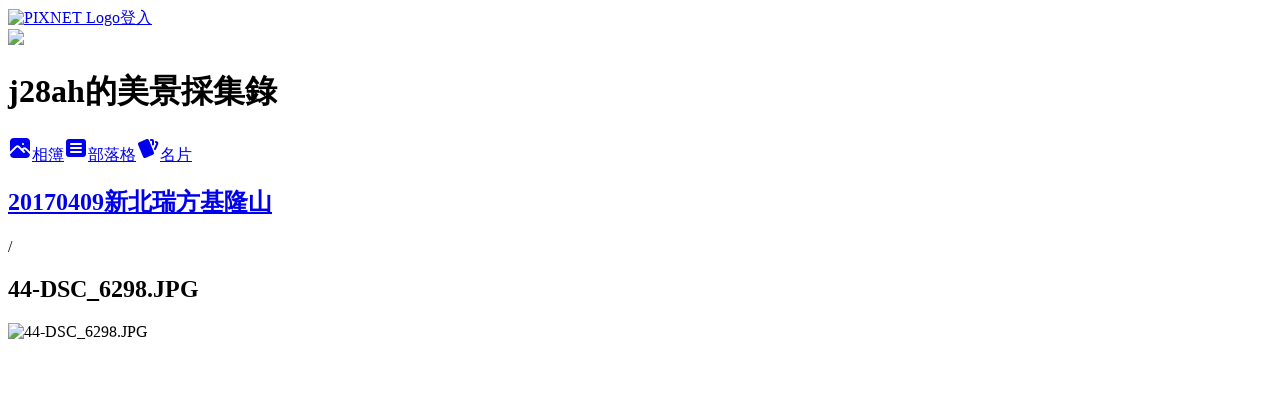

--- FILE ---
content_type: text/html; charset=utf-8
request_url: https://j28ah.pixnet.net/albums/415858027/photos/4683644320
body_size: 12277
content:
<!DOCTYPE html><html lang="zh-TW"><head><meta charSet="utf-8"/><meta name="viewport" content="width=device-width, initial-scale=1"/><link rel="preload" href="https://static.1px.tw/blog-next/public/logo_pixnet_ch.svg" as="image"/><link rel="preload" as="image" href="https://picsum.photos/seed/j28ah/1200/400"/><link rel="preload" href="https://pimg.1px.tw/j28ah/1494129411-2093629023.jpg" as="image"/><link rel="stylesheet" href="https://static.1px.tw/blog-next/public/main.css" data-precedence="base"/><link rel="preload" as="script" fetchPriority="low" href="https://static.1px.tw/blog-next/_next/static/chunks/94688e2baa9fea03.js"/><script src="https://static.1px.tw/blog-next/_next/static/chunks/41eaa5427c45ebcc.js" async=""></script><script src="https://static.1px.tw/blog-next/_next/static/chunks/e2c6231760bc85bd.js" async=""></script><script src="https://static.1px.tw/blog-next/_next/static/chunks/94bde6376cf279be.js" async=""></script><script src="https://static.1px.tw/blog-next/_next/static/chunks/426b9d9d938a9eb4.js" async=""></script><script src="https://static.1px.tw/blog-next/_next/static/chunks/turbopack-5021d21b4b170dda.js" async=""></script><script src="https://static.1px.tw/blog-next/_next/static/chunks/ff1a16fafef87110.js" async=""></script><script src="https://static.1px.tw/blog-next/_next/static/chunks/e308b2b9ce476a3e.js" async=""></script><script src="https://static.1px.tw/blog-next/_next/static/chunks/169ce1e25068f8ff.js" async=""></script><script src="https://static.1px.tw/blog-next/_next/static/chunks/d3c6eed28c1dd8e2.js" async=""></script><script src="https://static.1px.tw/blog-next/_next/static/chunks/d4d39cfc2a072218.js" async=""></script><script src="https://static.1px.tw/blog-next/_next/static/chunks/6a5d72c05b9cd4ba.js" async=""></script><script src="https://static.1px.tw/blog-next/_next/static/chunks/8af6103cf1375f47.js" async=""></script><script src="https://static.1px.tw/blog-next/_next/static/chunks/e90cbf588986111c.js" async=""></script><script src="https://static.1px.tw/blog-next/_next/static/chunks/0fb9419eaf336159.js" async=""></script><script src="https://static.1px.tw/blog-next/_next/static/chunks/ed01c75076819ebd.js" async=""></script><script src="https://static.1px.tw/blog-next/_next/static/chunks/a4df8fc19a9a82e6.js" async=""></script><title>44-DSC_6298.JPG - 痞客邦</title><meta name="description" content="44-DSC_6298.JPG"/><meta name="google-adsense-platform-account" content="pub-2647689032095179"/><meta name="fb:app_id" content="101730233200171"/><link rel="canonical" href="https://j28ah.pixnet.net/blog/albums/415858027/photos/4683644320"/><meta property="og:title" content="44-DSC_6298.JPG - 痞客邦"/><meta property="og:description" content="44-DSC_6298.JPG"/><meta property="og:url" content="https://j28ah.pixnet.net/blog/albums/415858027/photos/4683644320"/><meta property="og:image" content="https://pimg.1px.tw/j28ah/1494129411-2093629023.jpg"/><meta property="og:image:width" content="1200"/><meta property="og:image:height" content="630"/><meta property="og:image:alt" content="44-DSC_6298.JPG"/><meta property="og:type" content="article"/><meta name="twitter:card" content="summary_large_image"/><meta name="twitter:title" content="44-DSC_6298.JPG - 痞客邦"/><meta name="twitter:description" content="44-DSC_6298.JPG"/><meta name="twitter:image" content="https://pimg.1px.tw/j28ah/1494129411-2093629023.jpg"/><link rel="icon" href="/favicon.ico?favicon.a62c60e0.ico" sizes="32x32" type="image/x-icon"/><script src="https://static.1px.tw/blog-next/_next/static/chunks/a6dad97d9634a72d.js" noModule=""></script></head><body><!--$--><!--/$--><!--$?--><template id="B:0"></template><!--/$--><script>requestAnimationFrame(function(){$RT=performance.now()});</script><script src="https://static.1px.tw/blog-next/_next/static/chunks/94688e2baa9fea03.js" id="_R_" async=""></script><div hidden id="S:0"><script id="pixnet-vars">
          window.PIXNET = {
            post_id: 0,
            name: "j28ah",
            user_id: 0,
            blog_id: "4508639",
            display_ads: true
          }; 
        </script><div class="relative min-h-screen"><nav class="fixed z-20 w-full bg-orange-500 text-white shadow-sm"><div id="pixnet-navbar-ad-blog_top"></div><div class="container mx-auto flex h-14 max-w-5xl items-center justify-between px-5"><a href="https://www.pixnet.net"><img src="https://static.1px.tw/blog-next/public/logo_pixnet_ch.svg" alt="PIXNET Logo"/></a><a href="/auth/authorize" class="!text-white">登入</a></div></nav><div class="container mx-auto max-w-5xl pt-[45px]"><div class="sm:px-4"><div class="bg-muted relative flex flex-col items-center justify-center gap-4 overflow-clip py-10 sm:mt-8 sm:rounded-sm"><img src="https://picsum.photos/seed/j28ah/1200/400" class="absolute inset-0 h-full w-full object-cover"/><div class="absolute inset-0 bg-black/40 backdrop-blur-sm"></div><div class="relative z-10 flex flex-col items-center justify-center gap-4 px-4"><span data-slot="avatar" class="relative flex shrink-0 overflow-hidden rounded-full size-24 shadow"><span data-slot="avatar-fallback" class="bg-muted flex size-full items-center justify-center rounded-full"></span></span><div class="text-center"><h1 class="mb-1 text-2xl font-bold text-white text-shadow-2xs">j28ah的美景採集錄</h1></div><div class="flex items-center justify-center gap-3"><a href="/albums" data-slot="button" class="inline-flex items-center justify-center gap-2 whitespace-nowrap text-sm font-medium transition-all disabled:pointer-events-none disabled:opacity-50 [&amp;_svg]:pointer-events-none [&amp;_svg:not([class*=&#x27;size-&#x27;])]:size-4 shrink-0 [&amp;_svg]:shrink-0 outline-none focus-visible:border-ring focus-visible:ring-ring/50 focus-visible:ring-[3px] aria-invalid:ring-destructive/20 dark:aria-invalid:ring-destructive/40 aria-invalid:border-destructive bg-primary text-primary-foreground hover:bg-primary/90 h-9 px-4 py-2 has-[&gt;svg]:px-3 cursor-pointer rounded-full"><svg xmlns="http://www.w3.org/2000/svg" width="24" height="24" viewBox="0 0 24 24" fill="currentColor" stroke="none" class="tabler-icon tabler-icon-photo-filled "><path d="M8.813 11.612c.457 -.38 .918 -.38 1.386 .011l.108 .098l4.986 4.986l.094 .083a1 1 0 0 0 1.403 -1.403l-.083 -.094l-1.292 -1.293l.292 -.293l.106 -.095c.457 -.38 .918 -.38 1.386 .011l.108 .098l4.674 4.675a4 4 0 0 1 -3.775 3.599l-.206 .005h-12a4 4 0 0 1 -3.98 -3.603l6.687 -6.69l.106 -.095zm9.187 -9.612a4 4 0 0 1 3.995 3.8l.005 .2v9.585l-3.293 -3.292l-.15 -.137c-1.256 -1.095 -2.85 -1.097 -4.096 -.017l-.154 .14l-.307 .306l-2.293 -2.292l-.15 -.137c-1.256 -1.095 -2.85 -1.097 -4.096 -.017l-.154 .14l-5.307 5.306v-9.585a4 4 0 0 1 3.8 -3.995l.2 -.005h12zm-2.99 5l-.127 .007a1 1 0 0 0 0 1.986l.117 .007l.127 -.007a1 1 0 0 0 0 -1.986l-.117 -.007z"></path></svg>相簿</a><a href="/blog" data-slot="button" class="inline-flex items-center justify-center gap-2 whitespace-nowrap text-sm font-medium transition-all disabled:pointer-events-none disabled:opacity-50 [&amp;_svg]:pointer-events-none [&amp;_svg:not([class*=&#x27;size-&#x27;])]:size-4 shrink-0 [&amp;_svg]:shrink-0 outline-none focus-visible:border-ring focus-visible:ring-ring/50 focus-visible:ring-[3px] aria-invalid:ring-destructive/20 dark:aria-invalid:ring-destructive/40 aria-invalid:border-destructive border bg-background shadow-xs hover:bg-accent hover:text-accent-foreground dark:bg-input/30 dark:border-input dark:hover:bg-input/50 h-9 px-4 py-2 has-[&gt;svg]:px-3 cursor-pointer rounded-full"><svg xmlns="http://www.w3.org/2000/svg" width="24" height="24" viewBox="0 0 24 24" fill="currentColor" stroke="none" class="tabler-icon tabler-icon-article-filled "><path d="M19 3a3 3 0 0 1 2.995 2.824l.005 .176v12a3 3 0 0 1 -2.824 2.995l-.176 .005h-14a3 3 0 0 1 -2.995 -2.824l-.005 -.176v-12a3 3 0 0 1 2.824 -2.995l.176 -.005h14zm-2 12h-10l-.117 .007a1 1 0 0 0 0 1.986l.117 .007h10l.117 -.007a1 1 0 0 0 0 -1.986l-.117 -.007zm0 -4h-10l-.117 .007a1 1 0 0 0 0 1.986l.117 .007h10l.117 -.007a1 1 0 0 0 0 -1.986l-.117 -.007zm0 -4h-10l-.117 .007a1 1 0 0 0 0 1.986l.117 .007h10l.117 -.007a1 1 0 0 0 0 -1.986l-.117 -.007z"></path></svg>部落格</a><a href="https://www.pixnet.net/pcard/j28ah" data-slot="button" class="inline-flex items-center justify-center gap-2 whitespace-nowrap text-sm font-medium transition-all disabled:pointer-events-none disabled:opacity-50 [&amp;_svg]:pointer-events-none [&amp;_svg:not([class*=&#x27;size-&#x27;])]:size-4 shrink-0 [&amp;_svg]:shrink-0 outline-none focus-visible:border-ring focus-visible:ring-ring/50 focus-visible:ring-[3px] aria-invalid:ring-destructive/20 dark:aria-invalid:ring-destructive/40 aria-invalid:border-destructive border bg-background shadow-xs hover:bg-accent hover:text-accent-foreground dark:bg-input/30 dark:border-input dark:hover:bg-input/50 h-9 px-4 py-2 has-[&gt;svg]:px-3 cursor-pointer rounded-full"><svg xmlns="http://www.w3.org/2000/svg" width="24" height="24" viewBox="0 0 24 24" fill="currentColor" stroke="none" class="tabler-icon tabler-icon-cards-filled "><path d="M10.348 3.169l-7.15 3.113a2 2 0 0 0 -1.03 2.608l4.92 11.895a1.96 1.96 0 0 0 2.59 1.063l7.142 -3.11a2.002 2.002 0 0 0 1.036 -2.611l-4.92 -11.894a1.96 1.96 0 0 0 -2.588 -1.064z"></path><path d="M16 3a2 2 0 0 1 1.995 1.85l.005 .15v3.5a1 1 0 0 1 -1.993 .117l-.007 -.117v-3.5h-1a1 1 0 0 1 -.117 -1.993l.117 -.007h1z"></path><path d="M19.08 5.61a1 1 0 0 1 1.31 -.53c.257 .108 .505 .21 .769 .314a2 2 0 0 1 1.114 2.479l-.056 .146l-2.298 5.374a1 1 0 0 1 -1.878 -.676l.04 -.11l2.296 -5.371l-.366 -.148l-.402 -.167a1 1 0 0 1 -.53 -1.312z"></path></svg>名片</a></div></div></div></div><div class="p-4"><div class="mb-4 flex items-center gap-2"><a href="/albums/415858027" class="text-gray-400 hover:text-gray-500"><h2 class="text-lg font-bold">20170409新北瑞方基隆山</h2></a><span>/</span><h2 class="text-lg font-bold text-gray-500">44-DSC_6298.JPG</h2></div><div class="overflow-clip rounded-lg border"><img src="https://pimg.1px.tw/j28ah/1494129411-2093629023.jpg" alt="44-DSC_6298.JPG" class="h-auto w-full rounded-lg object-contain"/></div></div></div></div><section aria-label="Notifications alt+T" tabindex="-1" aria-live="polite" aria-relevant="additions text" aria-atomic="false"></section></div><script>$RB=[];$RV=function(a){$RT=performance.now();for(var b=0;b<a.length;b+=2){var c=a[b],e=a[b+1];null!==e.parentNode&&e.parentNode.removeChild(e);var f=c.parentNode;if(f){var g=c.previousSibling,h=0;do{if(c&&8===c.nodeType){var d=c.data;if("/$"===d||"/&"===d)if(0===h)break;else h--;else"$"!==d&&"$?"!==d&&"$~"!==d&&"$!"!==d&&"&"!==d||h++}d=c.nextSibling;f.removeChild(c);c=d}while(c);for(;e.firstChild;)f.insertBefore(e.firstChild,c);g.data="$";g._reactRetry&&requestAnimationFrame(g._reactRetry)}}a.length=0};
$RC=function(a,b){if(b=document.getElementById(b))(a=document.getElementById(a))?(a.previousSibling.data="$~",$RB.push(a,b),2===$RB.length&&("number"!==typeof $RT?requestAnimationFrame($RV.bind(null,$RB)):(a=performance.now(),setTimeout($RV.bind(null,$RB),2300>a&&2E3<a?2300-a:$RT+300-a)))):b.parentNode.removeChild(b)};$RC("B:0","S:0")</script><script>(self.__next_f=self.__next_f||[]).push([0])</script><script>self.__next_f.push([1,"1:\"$Sreact.fragment\"\n3:I[39756,[\"https://static.1px.tw/blog-next/_next/static/chunks/ff1a16fafef87110.js\",\"https://static.1px.tw/blog-next/_next/static/chunks/e308b2b9ce476a3e.js\"],\"default\"]\n4:I[53536,[\"https://static.1px.tw/blog-next/_next/static/chunks/ff1a16fafef87110.js\",\"https://static.1px.tw/blog-next/_next/static/chunks/e308b2b9ce476a3e.js\"],\"default\"]\n6:I[97367,[\"https://static.1px.tw/blog-next/_next/static/chunks/ff1a16fafef87110.js\",\"https://static.1px.tw/blog-next/_next/static/chunks/e308b2b9ce476a3e.js\"],\"OutletBoundary\"]\n8:I[97367,[\"https://static.1px.tw/blog-next/_next/static/chunks/ff1a16fafef87110.js\",\"https://static.1px.tw/blog-next/_next/static/chunks/e308b2b9ce476a3e.js\"],\"ViewportBoundary\"]\na:I[97367,[\"https://static.1px.tw/blog-next/_next/static/chunks/ff1a16fafef87110.js\",\"https://static.1px.tw/blog-next/_next/static/chunks/e308b2b9ce476a3e.js\"],\"MetadataBoundary\"]\nc:I[63491,[\"https://static.1px.tw/blog-next/_next/static/chunks/169ce1e25068f8ff.js\",\"https://static.1px.tw/blog-next/_next/static/chunks/d3c6eed28c1dd8e2.js\"],\"default\"]\n"])</script><script>self.__next_f.push([1,"0:{\"P\":null,\"b\":\"I9I0TPD-VcXo41Lu7FBt1\",\"c\":[\"\",\"albums\",\"415858027\",\"photos\",\"4683644320\"],\"q\":\"\",\"i\":false,\"f\":[[[\"\",{\"children\":[\"albums\",{\"children\":[[\"id\",\"415858027\",\"d\"],{\"children\":[\"photos\",{\"children\":[[\"photoId\",\"4683644320\",\"d\"],{\"children\":[\"__PAGE__\",{}]}]}]}]}]},\"$undefined\",\"$undefined\",true],[[\"$\",\"$1\",\"c\",{\"children\":[[[\"$\",\"script\",\"script-0\",{\"src\":\"https://static.1px.tw/blog-next/_next/static/chunks/d4d39cfc2a072218.js\",\"async\":true,\"nonce\":\"$undefined\"}],[\"$\",\"script\",\"script-1\",{\"src\":\"https://static.1px.tw/blog-next/_next/static/chunks/6a5d72c05b9cd4ba.js\",\"async\":true,\"nonce\":\"$undefined\"}],[\"$\",\"script\",\"script-2\",{\"src\":\"https://static.1px.tw/blog-next/_next/static/chunks/8af6103cf1375f47.js\",\"async\":true,\"nonce\":\"$undefined\"}]],\"$L2\"]}],{\"children\":[[\"$\",\"$1\",\"c\",{\"children\":[null,[\"$\",\"$L3\",null,{\"parallelRouterKey\":\"children\",\"error\":\"$undefined\",\"errorStyles\":\"$undefined\",\"errorScripts\":\"$undefined\",\"template\":[\"$\",\"$L4\",null,{}],\"templateStyles\":\"$undefined\",\"templateScripts\":\"$undefined\",\"notFound\":\"$undefined\",\"forbidden\":\"$undefined\",\"unauthorized\":\"$undefined\"}]]}],{\"children\":[[\"$\",\"$1\",\"c\",{\"children\":[null,[\"$\",\"$L3\",null,{\"parallelRouterKey\":\"children\",\"error\":\"$undefined\",\"errorStyles\":\"$undefined\",\"errorScripts\":\"$undefined\",\"template\":[\"$\",\"$L4\",null,{}],\"templateStyles\":\"$undefined\",\"templateScripts\":\"$undefined\",\"notFound\":\"$undefined\",\"forbidden\":\"$undefined\",\"unauthorized\":\"$undefined\"}]]}],{\"children\":[[\"$\",\"$1\",\"c\",{\"children\":[null,[\"$\",\"$L3\",null,{\"parallelRouterKey\":\"children\",\"error\":\"$undefined\",\"errorStyles\":\"$undefined\",\"errorScripts\":\"$undefined\",\"template\":[\"$\",\"$L4\",null,{}],\"templateStyles\":\"$undefined\",\"templateScripts\":\"$undefined\",\"notFound\":\"$undefined\",\"forbidden\":\"$undefined\",\"unauthorized\":\"$undefined\"}]]}],{\"children\":[[\"$\",\"$1\",\"c\",{\"children\":[null,[\"$\",\"$L3\",null,{\"parallelRouterKey\":\"children\",\"error\":\"$undefined\",\"errorStyles\":\"$undefined\",\"errorScripts\":\"$undefined\",\"template\":[\"$\",\"$L4\",null,{}],\"templateStyles\":\"$undefined\",\"templateScripts\":\"$undefined\",\"notFound\":\"$undefined\",\"forbidden\":\"$undefined\",\"unauthorized\":\"$undefined\"}]]}],{\"children\":[[\"$\",\"$1\",\"c\",{\"children\":[\"$L5\",[[\"$\",\"script\",\"script-0\",{\"src\":\"https://static.1px.tw/blog-next/_next/static/chunks/0fb9419eaf336159.js\",\"async\":true,\"nonce\":\"$undefined\"}],[\"$\",\"script\",\"script-1\",{\"src\":\"https://static.1px.tw/blog-next/_next/static/chunks/ed01c75076819ebd.js\",\"async\":true,\"nonce\":\"$undefined\"}],[\"$\",\"script\",\"script-2\",{\"src\":\"https://static.1px.tw/blog-next/_next/static/chunks/a4df8fc19a9a82e6.js\",\"async\":true,\"nonce\":\"$undefined\"}]],[\"$\",\"$L6\",null,{\"children\":\"$@7\"}]]}],{},null,false,false]},null,false,false]},null,false,false]},null,false,false]},null,false,false]},null,false,false],[\"$\",\"$1\",\"h\",{\"children\":[null,[\"$\",\"$L8\",null,{\"children\":\"$@9\"}],[\"$\",\"$La\",null,{\"children\":\"$@b\"}],null]}],false]],\"m\":\"$undefined\",\"G\":[\"$c\",[]],\"S\":false}\n"])</script><script>self.__next_f.push([1,"9:[[\"$\",\"meta\",\"0\",{\"charSet\":\"utf-8\"}],[\"$\",\"meta\",\"1\",{\"name\":\"viewport\",\"content\":\"width=device-width, initial-scale=1\"}]]\n"])</script><script>self.__next_f.push([1,"d:I[79520,[\"https://static.1px.tw/blog-next/_next/static/chunks/d4d39cfc2a072218.js\",\"https://static.1px.tw/blog-next/_next/static/chunks/6a5d72c05b9cd4ba.js\",\"https://static.1px.tw/blog-next/_next/static/chunks/8af6103cf1375f47.js\"],\"\"]\n10:I[2352,[\"https://static.1px.tw/blog-next/_next/static/chunks/d4d39cfc2a072218.js\",\"https://static.1px.tw/blog-next/_next/static/chunks/6a5d72c05b9cd4ba.js\",\"https://static.1px.tw/blog-next/_next/static/chunks/8af6103cf1375f47.js\"],\"AdultWarningModal\"]\n11:I[69182,[\"https://static.1px.tw/blog-next/_next/static/chunks/d4d39cfc2a072218.js\",\"https://static.1px.tw/blog-next/_next/static/chunks/6a5d72c05b9cd4ba.js\",\"https://static.1px.tw/blog-next/_next/static/chunks/8af6103cf1375f47.js\"],\"HydrationComplete\"]\n12:I[12985,[\"https://static.1px.tw/blog-next/_next/static/chunks/d4d39cfc2a072218.js\",\"https://static.1px.tw/blog-next/_next/static/chunks/6a5d72c05b9cd4ba.js\",\"https://static.1px.tw/blog-next/_next/static/chunks/8af6103cf1375f47.js\"],\"NuqsAdapter\"]\n13:I[82782,[\"https://static.1px.tw/blog-next/_next/static/chunks/d4d39cfc2a072218.js\",\"https://static.1px.tw/blog-next/_next/static/chunks/6a5d72c05b9cd4ba.js\",\"https://static.1px.tw/blog-next/_next/static/chunks/8af6103cf1375f47.js\"],\"RefineContext\"]\n14:I[29306,[\"https://static.1px.tw/blog-next/_next/static/chunks/d4d39cfc2a072218.js\",\"https://static.1px.tw/blog-next/_next/static/chunks/6a5d72c05b9cd4ba.js\",\"https://static.1px.tw/blog-next/_next/static/chunks/8af6103cf1375f47.js\",\"https://static.1px.tw/blog-next/_next/static/chunks/e90cbf588986111c.js\",\"https://static.1px.tw/blog-next/_next/static/chunks/d3c6eed28c1dd8e2.js\"],\"default\"]\n2:[\"$\",\"html\",null,{\"lang\":\"zh-TW\",\"children\":[[\"$\",\"$Ld\",null,{\"id\":\"google-tag-manager\",\"strategy\":\"afterInteractive\",\"children\":\"\\n(function(w,d,s,l,i){w[l]=w[l]||[];w[l].push({'gtm.start':\\nnew Date().getTime(),event:'gtm.js'});var f=d.getElementsByTagName(s)[0],\\nj=d.createElement(s),dl=l!='dataLayer'?'\u0026l='+l:'';j.async=true;j.src=\\n'https://www.googletagmanager.com/gtm.js?id='+i+dl;f.parentNode.insertBefore(j,f);\\n})(window,document,'script','dataLayer','GTM-TRLQMPKX');\\n  \"}],\"$Le\",\"$Lf\",[\"$\",\"body\",null,{\"children\":[[\"$\",\"$L10\",null,{\"display\":false}],[\"$\",\"$L11\",null,{}],[\"$\",\"$L12\",null,{\"children\":[\"$\",\"$L13\",null,{\"children\":[\"$\",\"$L3\",null,{\"parallelRouterKey\":\"children\",\"error\":\"$undefined\",\"errorStyles\":\"$undefined\",\"errorScripts\":\"$undefined\",\"template\":[\"$\",\"$L4\",null,{}],\"templateStyles\":\"$undefined\",\"templateScripts\":\"$undefined\",\"notFound\":[[\"$\",\"$L14\",null,{}],[]],\"forbidden\":\"$undefined\",\"unauthorized\":\"$undefined\"}]}]}]]}]]}]\n"])</script><script>self.__next_f.push([1,"e:null\nf:null\n"])</script><script>self.__next_f.push([1,"16:I[86294,[\"https://static.1px.tw/blog-next/_next/static/chunks/d4d39cfc2a072218.js\",\"https://static.1px.tw/blog-next/_next/static/chunks/6a5d72c05b9cd4ba.js\",\"https://static.1px.tw/blog-next/_next/static/chunks/8af6103cf1375f47.js\",\"https://static.1px.tw/blog-next/_next/static/chunks/0fb9419eaf336159.js\",\"https://static.1px.tw/blog-next/_next/static/chunks/ed01c75076819ebd.js\",\"https://static.1px.tw/blog-next/_next/static/chunks/a4df8fc19a9a82e6.js\"],\"HeaderSection\"]\n18:I[27201,[\"https://static.1px.tw/blog-next/_next/static/chunks/ff1a16fafef87110.js\",\"https://static.1px.tw/blog-next/_next/static/chunks/e308b2b9ce476a3e.js\"],\"IconMark\"]\n:HL[\"https://static.1px.tw/blog-next/public/main.css\",\"style\"]\n"])</script><script>self.__next_f.push([1,"5:[[\"$\",\"script\",null,{\"id\":\"pixnet-vars\",\"children\":\"\\n          window.PIXNET = {\\n            post_id: 0,\\n            name: \\\"j28ah\\\",\\n            user_id: 0,\\n            blog_id: \\\"4508639\\\",\\n            display_ads: true\\n          }; \\n        \"}],[\"$\",\"link\",null,{\"rel\":\"stylesheet\",\"href\":\"https://static.1px.tw/blog-next/public/main.css\",\"precedence\":\"base\"}],[\"$\",\"div\",null,{\"className\":\"relative min-h-screen\",\"children\":[\"$L15\",[\"$\",\"div\",null,{\"className\":\"container mx-auto max-w-5xl pt-[45px]\",\"children\":[[\"$\",\"$L16\",null,{\"blog\":{\"blog_id\":\"4508639\",\"urls\":{\"blog_url\":\"https://j28ah.pixnet.net/blog\",\"album_url\":\"https://j28ah.pixnet.net/albums\",\"card_url\":\"https://www.pixnet.net/pcard/j28ah\",\"sitemap_url\":\"https://j28ah.pixnet.net/sitemap.xml\"},\"name\":\"j28ah\",\"display_name\":\"j28ah的美景採集錄\",\"description\":\"歡迎光臨j28ah在痞客邦的小天地\",\"visibility\":\"public\",\"freeze\":\"active\",\"default_comment_permission\":\"deny\",\"service_album\":\"enable\",\"rss_mode\":\"auto\",\"taxonomy\":{\"id\":16,\"name\":\"休閒旅遊\"},\"logo\":{\"id\":null,\"url\":\"https://s3.1px.tw/blog/common/avatar/blog_cover_dark.jpg\"},\"logo_url\":\"https://s3.1px.tw/blog/common/avatar/blog_cover_dark.jpg\",\"owner\":{\"sub\":\"838256024040413473\",\"display_name\":\"j28ah\",\"avatar\":\"https://pic.pimg.tw/j28ah/logo/j28ah.png\",\"login_country\":null,\"login_city\":null,\"login_at\":0,\"created_at\":1378997619,\"updated_at\":1765078698},\"socials\":{\"social_email\":null,\"social_line\":null,\"social_facebook\":null,\"social_instagram\":null,\"social_youtube\":null,\"created_at\":null,\"updated_at\":null},\"stats\":{\"views_initialized\":2129166,\"views_total\":2132910,\"views_today\":1,\"post_count\":1186,\"updated_at\":1769879408},\"marketing\":{\"keywords\":null,\"gsc_site_verification\":null,\"sitemap_verified_at\":1769872505,\"ga_account\":null,\"created_at\":1765727793,\"updated_at\":1769872505},\"watermark\":null,\"custom_domain\":null,\"hero_image\":{\"id\":1769879421,\"url\":\"https://picsum.photos/seed/j28ah/1200/400\"},\"widgets\":{\"sidebar1\":[{\"id\":60671863,\"identifier\":\"pixMyPlace\",\"title\":\"個人資訊\",\"sort\":2,\"data\":null},{\"id\":60671864,\"identifier\":\"pixLatestArticle\",\"title\":\"最新文章\",\"sort\":3,\"data\":[{\"id\":\"842567360593584292\",\"title\":\"【西班牙大城小鎮藝術13天】11_特魯埃魯有著西班牙最優雅的穆德哈爾式建築(#9578155860)\",\"featured\":{\"id\":\"52495561\",\"usage_label\":\"featured\",\"variant_label\":\"original\",\"status_label\":\"available\",\"post_id\":\"9578155860\",\"url\":\"https://pimg.1px.tw/j28ah/1764386046-744382148-g.jpg\"},\"tags\":[{\"id\":58742,\"name\":\"特魯埃爾\"},{\"id\":58743,\"name\":\"Teruel\"},{\"id\":58744,\"name\":\"國營旅館\"},{\"id\":58745,\"name\":\"穆德哈爾\"}],\"published_at\":1764386128,\"post_url\":\"https://j28ah.pixnet.net/blog/posts/842567360593584292\",\"stats\":{\"post_id\":\"842567360593584292\",\"views\":21,\"views_today\":1,\"likes\":0,\"link_clicks\":0,\"comments\":0,\"replies\":0,\"created_at\":1767280820,\"updated_at\":1769874994}},{\"id\":\"9578110086\",\"title\":\"【西班牙大城小鎮藝術13天】10_西班牙最美小鎮之一阿爾瓦拉辛\",\"featured\":{\"id\":null,\"url\":\"https://pimg.1px.tw/j28ah/1761578985-428514638-g.jpg\"},\"tags\":[],\"published_at\":1761579020,\"post_url\":\"https://j28ah.pixnet.net/blog/posts/9578110086\",\"stats\":{\"post_id\":\"9578110086\",\"views\":21,\"views_today\":1,\"likes\":0,\"link_clicks\":0,\"comments\":0,\"replies\":0,\"created_at\":0,\"updated_at\":1769660438}},{\"id\":\"9578085984\",\"title\":\"【西班牙大城小鎮藝術13天】09_札拉哥沙Zaragoza雙主教堂古城\",\"featured\":{\"id\":null,\"url\":\"https://pimg.1px.tw/j28ah/1760072219-2893131516-g.jpg\"},\"tags\":[],\"published_at\":1760073121,\"post_url\":\"https://j28ah.pixnet.net/blog/posts/9578085984\",\"stats\":{\"post_id\":\"9578085984\",\"views\":23,\"views_today\":2,\"likes\":0,\"link_clicks\":0,\"comments\":0,\"replies\":0,\"created_at\":0,\"updated_at\":1769660431}},{\"id\":\"9577998600\",\"title\":\"【西班牙大城小鎮藝術13天】08_安道爾Andorra(歐洲最古公國)\",\"featured\":{\"id\":null,\"url\":\"https://pimg.1px.tw/j28ah/1754701848-4216418908-g.jpg\"},\"tags\":[],\"published_at\":1754666509,\"post_url\":\"https://j28ah.pixnet.net/blog/posts/9577998600\",\"stats\":{\"post_id\":\"9577998600\",\"views\":24,\"views_today\":2,\"likes\":0,\"link_clicks\":0,\"comments\":0,\"replies\":0,\"created_at\":0,\"updated_at\":1769660411}},{\"id\":\"9577990340\",\"title\":\"【西班牙大城小鎮藝術13天】07_最美中世紀小鎮貝薩魯Besalú\",\"featured\":{\"id\":null,\"url\":\"https://pimg.1px.tw/j28ah/1754208405-2918298745-g.jpg\"},\"tags\":[],\"published_at\":1754216084,\"post_url\":\"https://j28ah.pixnet.net/blog/posts/9577990340\",\"stats\":{\"post_id\":\"9577990340\",\"views\":43,\"views_today\":1,\"likes\":0,\"link_clicks\":0,\"comments\":0,\"replies\":0,\"created_at\":0,\"updated_at\":1769660410}},{\"id\":\"9577988630\",\"title\":\"【西班牙大城小鎮藝術13天】06_巴塞隆納最美醫院聖保羅醫院\",\"featured\":{\"id\":null,\"url\":\"https://pimg.1px.tw/j28ah/1754118140-3130306521-g.jpg\"},\"tags\":[],\"published_at\":1754120333,\"post_url\":\"https://j28ah.pixnet.net/blog/posts/9577988630\",\"stats\":{\"post_id\":\"9577988630\",\"views\":5,\"views_today\":1,\"likes\":0,\"link_clicks\":0,\"comments\":0,\"replies\":0,\"created_at\":0,\"updated_at\":1769356645}},{\"id\":\"9577980180\",\"title\":\"【西班牙大城小鎮藝術13天】05_巴塞隆納奧運園區+蘭布拉斯大道佛朗明哥舞\",\"featured\":{\"id\":null,\"url\":\"https://pimg.1px.tw/j28ah/1753624166-2848770478-g.jpg\"},\"tags\":[],\"published_at\":1753624723,\"post_url\":\"https://j28ah.pixnet.net/blog/posts/9577980180\",\"stats\":{\"post_id\":\"9577980180\",\"views\":3,\"views_today\":0,\"likes\":0,\"link_clicks\":0,\"comments\":1,\"replies\":0,\"created_at\":0,\"updated_at\":0}},{\"id\":\"9577977824\",\"title\":\"【西班牙大城小鎮藝術13天】04_巴塞隆納蒙特塞拉特山黑聖母像\",\"featured\":{\"id\":null,\"url\":\"https://pimg.1px.tw/j28ah/1753492856-4017803600-g.jpg\"},\"tags\":[],\"published_at\":1753492898,\"post_url\":\"https://j28ah.pixnet.net/blog/posts/9577977824\",\"stats\":{\"post_id\":\"9577977824\",\"views\":6,\"views_today\":0,\"likes\":0,\"link_clicks\":0,\"comments\":0,\"replies\":0,\"created_at\":0,\"updated_at\":0}},{\"id\":\"9577968486\",\"title\":\"【西班牙大城小鎮藝術13天】03_巴塞隆納畢卡索博物館\",\"featured\":{\"id\":null,\"url\":\"https://pimg.1px.tw/j28ah/1753001098-3404119724-g.jpg\"},\"tags\":[],\"published_at\":1753001133,\"post_url\":\"https://j28ah.pixnet.net/blog/posts/9577968486\",\"stats\":{\"post_id\":\"9577968486\",\"views\":8,\"views_today\":1,\"likes\":0,\"link_clicks\":0,\"comments\":0,\"replies\":0,\"created_at\":0,\"updated_at\":1769660406}},{\"id\":\"9577957100\",\"title\":\"【西班牙大城小鎮藝術13天】02_巴塞隆納聖家堂\",\"featured\":{\"id\":null,\"url\":\"https://pimg.1px.tw/j28ah/1752310320-2767147040-g.jpg\"},\"tags\":[],\"published_at\":1752310152,\"post_url\":\"https://j28ah.pixnet.net/blog/posts/9577957100\",\"stats\":{\"post_id\":\"9577957100\",\"views\":6,\"views_today\":1,\"likes\":0,\"link_clicks\":0,\"comments\":0,\"replies\":0,\"created_at\":0,\"updated_at\":1769660404}}]},{\"id\":60671865,\"identifier\":\"pixCategory\",\"title\":\"文章分類\",\"sort\":4,\"data\":[{\"type\":\"folder\",\"id\":null,\"name\":\"日本\",\"children\":[{\"type\":\"category\",\"id\":\"9005501787\",\"name\":\"201707近畿同學會\",\"post_count\":12,\"url\":\"\",\"sort\":0},{\"type\":\"category\",\"id\":\"9005511695\",\"name\":\"201711海の京都\",\"post_count\":13,\"url\":\"\",\"sort\":1},{\"type\":\"category\",\"id\":\"9005533049\",\"name\":\"201803櫻花季前的京都\",\"post_count\":18,\"url\":\"\",\"sort\":2},{\"type\":\"category\",\"id\":\"9005559458\",\"name\":\"201807四國自駕同學會\",\"post_count\":26,\"url\":\"\",\"sort\":3},{\"type\":\"category\",\"id\":\"9006904067\",\"name\":\"201901九州異國風情\",\"post_count\":16,\"url\":\"\",\"sort\":4},{\"type\":\"category\",\"id\":\"9006918752\",\"name\":\"201908登頂富士山\",\"post_count\":7,\"url\":\"\",\"sort\":5},{\"type\":\"category\",\"id\":\"9006927500\",\"name\":\"201912東京下町風情\",\"post_count\":17,\"url\":\"\",\"sort\":6},{\"type\":\"category\",\"id\":\"9007001216\",\"name\":\"202310廣島山口岡山十日旅\",\"post_count\":16,\"url\":\"\",\"sort\":7}],\"url\":\"\",\"sort\":2},{\"type\":\"folder\",\"id\":null,\"name\":\"歐洲\",\"children\":[{\"type\":\"category\",\"id\":\"9007008324\",\"name\":\"202504西班牙漫遊大城小鎮藝術13天\",\"post_count\":12,\"url\":\"\",\"sort\":0},{\"type\":\"category\",\"id\":\"9006999704\",\"name\":\"202405法國蕾夢湖·大城小鎮漫遊12天\",\"post_count\":21,\"url\":\"\",\"sort\":1},{\"type\":\"category\",\"id\":\"9006992500\",\"name\":\"202306德法瑞義樂遊13天\",\"post_count\":25,\"url\":\"\",\"sort\":2},{\"type\":\"category\",\"id\":\"9006997812\",\"name\":\"201905奧地利音樂山水12天\",\"post_count\":29,\"url\":\"\",\"sort\":3},{\"type\":\"category\",\"id\":\"9006997808\",\"name\":\"201811葡萄牙經典之旅10天\",\"post_count\":21,\"url\":\"\",\"sort\":4},{\"type\":\"category\",\"id\":\"9006997804\",\"name\":\"201705瑞士深度12天之旅\",\"post_count\":28,\"url\":\"\",\"sort\":5}],\"url\":\"\",\"sort\":3},{\"type\":\"folder\",\"id\":null,\"name\":\"新北市\",\"children\":[{\"type\":\"category\",\"id\":\"9005519966\",\"name\":\"林口\",\"post_count\":45,\"url\":\"\",\"sort\":0},{\"type\":\"category\",\"id\":\"9005523314\",\"name\":\"八里\",\"post_count\":3,\"url\":\"\",\"sort\":1},{\"type\":\"category\",\"id\":\"9005523317\",\"name\":\"五股\",\"post_count\":14,\"url\":\"\",\"sort\":2},{\"type\":\"category\",\"id\":\"9006950878\",\"name\":\"三重\",\"post_count\":1,\"url\":\"\",\"sort\":3},{\"type\":\"category\",\"id\":\"9005523320\",\"name\":\"蘆洲\",\"post_count\":3,\"url\":\"\",\"sort\":4},{\"type\":\"category\",\"id\":\"9005523323\",\"name\":\"泰山\",\"post_count\":3,\"url\":\"\",\"sort\":5},{\"type\":\"category\",\"id\":\"9005523326\",\"name\":\"新莊\",\"post_count\":6,\"url\":\"\",\"sort\":6},{\"type\":\"category\",\"id\":\"9005523329\",\"name\":\"樹林\",\"post_count\":4,\"url\":\"\",\"sort\":7},{\"type\":\"category\",\"id\":\"9005523332\",\"name\":\"鶯歌\",\"post_count\":4,\"url\":\"\",\"sort\":8},{\"type\":\"category\",\"id\":\"9005523335\",\"name\":\"三峽\",\"post_count\":7,\"url\":\"\",\"sort\":9},{\"type\":\"category\",\"id\":\"9005523338\",\"name\":\"土城\",\"post_count\":3,\"url\":\"\",\"sort\":10},{\"type\":\"category\",\"id\":\"9005523341\",\"name\":\"淡水\",\"post_count\":7,\"url\":\"\",\"sort\":11},{\"type\":\"category\",\"id\":\"9005523344\",\"name\":\"三芝\",\"post_count\":10,\"url\":\"\",\"sort\":12},{\"type\":\"category\",\"id\":\"9005523347\",\"name\":\"平溪\",\"post_count\":7,\"url\":\"\",\"sort\":13},{\"type\":\"category\",\"id\":\"9005523350\",\"name\":\"瑞芳\",\"post_count\":12,\"url\":\"\",\"sort\":14},{\"type\":\"category\",\"id\":\"9005523353\",\"name\":\"雙溪\",\"post_count\":2,\"url\":\"\",\"sort\":15},{\"type\":\"category\",\"id\":\"9005523356\",\"name\":\"板橋\",\"post_count\":5,\"url\":\"\",\"sort\":16},{\"type\":\"category\",\"id\":\"9005523359\",\"name\":\"中和\",\"post_count\":2,\"url\":\"\",\"sort\":17},{\"type\":\"category\",\"id\":\"9005523365\",\"name\":\"坪林\",\"post_count\":4,\"url\":\"\",\"sort\":19},{\"type\":\"category\",\"id\":\"9005523368\",\"name\":\"烏來\",\"post_count\":8,\"url\":\"\",\"sort\":20},{\"type\":\"category\",\"id\":\"9005523371\",\"name\":\"汐止\",\"post_count\":6,\"url\":\"\",\"sort\":21},{\"type\":\"category\",\"id\":\"9005523374\",\"name\":\"金山\",\"post_count\":4,\"url\":\"\",\"sort\":22},{\"type\":\"category\",\"id\":\"9005523377\",\"name\":\"石門\",\"post_count\":5,\"url\":\"\",\"sort\":23},{\"type\":\"category\",\"id\":\"9005523380\",\"name\":\"萬里\",\"post_count\":5,\"url\":\"\",\"sort\":24},{\"type\":\"category\",\"id\":\"9005523386\",\"name\":\"石碇\",\"post_count\":4,\"url\":\"\",\"sort\":25},{\"type\":\"category\",\"id\":\"9005523389\",\"name\":\"深坑\",\"post_count\":2,\"url\":\"\",\"sort\":26},{\"type\":\"category\",\"id\":\"9005523392\",\"name\":\"貢寮\",\"post_count\":2,\"url\":\"\",\"sort\":27},{\"type\":\"category\",\"id\":\"9005519969\",\"name\":\"新店\",\"post_count\":5,\"url\":\"\",\"sort\":28}],\"url\":\"\",\"sort\":4},{\"type\":\"folder\",\"id\":null,\"name\":\"桃園/新竹/苗栗\",\"children\":[{\"type\":\"category\",\"id\":\"9003419492\",\"name\":\"新竹\",\"post_count\":36,\"url\":\"\",\"sort\":0},{\"type\":\"category\",\"id\":\"9003419495\",\"name\":\"桃園\",\"post_count\":126,\"url\":\"\",\"sort\":1},{\"type\":\"category\",\"id\":\"9003419507\",\"name\":\"苗栗\",\"post_count\":45,\"url\":\"\",\"sort\":2}],\"url\":\"\",\"sort\":5},{\"type\":\"folder\",\"id\":null,\"name\":\"台中/彰化/南投\",\"children\":[{\"type\":\"category\",\"id\":\"9003419483\",\"name\":\"台中\",\"post_count\":46,\"url\":\"\",\"sort\":0},{\"type\":\"category\",\"id\":\"9003419498\",\"name\":\"南投\",\"post_count\":27,\"url\":\"\",\"sort\":1},{\"type\":\"category\",\"id\":\"9005523452\",\"name\":\"彰化\",\"post_count\":14,\"url\":\"\",\"sort\":2}],\"url\":\"\",\"sort\":6},{\"type\":\"folder\",\"id\":null,\"name\":\"雲林/嘉義/台南\",\"children\":[{\"type\":\"category\",\"id\":\"9003419480\",\"name\":\"台南\",\"post_count\":19,\"url\":\"\",\"sort\":0},{\"type\":\"category\",\"id\":\"9005480495\",\"name\":\"雲林\",\"post_count\":17,\"url\":\"\",\"sort\":1},{\"type\":\"category\",\"id\":\"9005520041\",\"name\":\"嘉義\",\"post_count\":18,\"url\":\"\",\"sort\":2}],\"url\":\"\",\"sort\":7},{\"type\":\"folder\",\"id\":null,\"name\":\"高雄/屏東\",\"children\":[{\"type\":\"category\",\"id\":\"9005520035\",\"name\":\"高雄\",\"post_count\":22,\"url\":\"\",\"sort\":0},{\"type\":\"category\",\"id\":\"9005520038\",\"name\":\"屏東\",\"post_count\":1,\"url\":\"\",\"sort\":1}],\"url\":\"\",\"sort\":8},{\"type\":\"folder\",\"id\":null,\"name\":\"花蓮/台東\",\"children\":[{\"type\":\"category\",\"id\":\"9005320672\",\"name\":\"花蓮\",\"post_count\":13,\"url\":\"\",\"sort\":0},{\"type\":\"category\",\"id\":\"9005511698\",\"name\":\"台東\",\"post_count\":2,\"url\":\"\",\"sort\":1}],\"url\":\"\",\"sort\":9},{\"type\":\"folder\",\"id\":null,\"name\":\"金門/馬祖/澎湖\",\"children\":[{\"type\":\"category\",\"id\":\"9003419543\",\"name\":\"金門縣\",\"post_count\":8,\"url\":\"\",\"sort\":0},{\"type\":\"category\",\"id\":\"9005404106\",\"name\":\"澎湖縣\",\"post_count\":10,\"url\":\"\",\"sort\":1}],\"url\":\"\",\"sort\":10},{\"type\":\"category\",\"id\":\"9003419519\",\"name\":\"基隆市\",\"post_count\":21,\"url\":\"https://abc.com\",\"sort\":2},{\"type\":\"category\",\"id\":\"9006907019\",\"name\":\"大甲鎮瀾宮媽祖繞境\",\"post_count\":6,\"url\":\"https://abc.com\",\"sort\":3},{\"type\":\"category\",\"id\":\"9003419501\",\"name\":\"宜蘭縣\",\"post_count\":69,\"url\":\"https://abc.com\",\"sort\":4},{\"type\":\"category\",\"id\":\"9003419486\",\"name\":\"台北市\",\"post_count\":132,\"url\":\"https://abc.com\",\"sort\":5},{\"type\":\"category\",\"id\":\"9003568007\",\"name\":\"手作木工集\",\"post_count\":83,\"url\":\"https://abc.com\",\"sort\":6},{\"type\":\"category\",\"id\":\"9006940882\",\"name\":\"手作陶藝品\",\"post_count\":2,\"url\":\"https://abc.com\",\"sort\":7},{\"type\":\"category\",\"id\":\"9003419513\",\"name\":\"紙黏土作品\",\"post_count\":15,\"url\":\"https://abc.com\",\"sort\":8},{\"type\":\"category\",\"id\":\"9003419516\",\"name\":\"手工皂作品\",\"post_count\":2,\"url\":\"https://abc.com\",\"sort\":9},{\"type\":\"category\",\"id\":\"9003419528\",\"name\":\"生活點滴\",\"post_count\":7,\"url\":\"https://abc.com\",\"sort\":10},{\"type\":\"category\",\"id\":\"9003419522\",\"name\":\"未分類資料夾\",\"post_count\":2,\"url\":\"https://abc.com\",\"sort\":11}]},{\"id\":60671866,\"identifier\":\"pixHotArticle\",\"title\":\"熱門文章\",\"sort\":5,\"data\":[{\"id\":\"9417580285\",\"title\":\"苗栗三灣老街\",\"featured\":{\"id\":null,\"url\":\"https://pimg.1px.tw/j28ah/1428286817-3344386601.jpg\"},\"tags\":[],\"published_at\":1428374938,\"post_url\":\"https://j28ah.pixnet.net/blog/posts/9417580285\",\"stats\":{\"post_id\":\"9417580285\",\"views\":6012,\"views_today\":2,\"likes\":0,\"link_clicks\":0,\"comments\":2,\"replies\":0,\"created_at\":0,\"updated_at\":1769875036}},{\"id\":\"9458674646\",\"title\":\"【新竹湖口】湖南生態戰車公園+湖口老街+漢卿步道\",\"featured\":{\"id\":null,\"url\":\"https://pimg.1px.tw/j28ah/1493384554-3830135327.jpg\"},\"tags\":[],\"published_at\":1493384621,\"post_url\":\"https://j28ah.pixnet.net/blog/posts/9458674646\",\"stats\":{\"post_id\":\"9458674646\",\"views\":8756,\"views_today\":1,\"likes\":29,\"link_clicks\":0,\"comments\":2,\"replies\":0,\"created_at\":0,\"updated_at\":1769875027}},{\"id\":\"9458720507\",\"title\":\"【新北蘆洲】24H123清粥小菜\",\"featured\":{\"id\":null,\"url\":\"https://pimg.1px.tw/j28ah/1493652145-3979734268.jpg\"},\"tags\":[],\"published_at\":1493652151,\"post_url\":\"https://j28ah.pixnet.net/blog/posts/9458720507\",\"stats\":{\"post_id\":\"9458720507\",\"views\":1909,\"views_today\":3,\"likes\":0,\"link_clicks\":0,\"comments\":0,\"replies\":0,\"created_at\":0,\"updated_at\":1769874979}},{\"id\":\"9463205234\",\"title\":\"【台北信義】南港山步道東段北興宮步道\",\"featured\":{\"id\":null,\"url\":\"https://pimg.1px.tw/j28ah/1527903553-3095790667.jpg\"},\"tags\":[],\"published_at\":1528002292,\"post_url\":\"https://j28ah.pixnet.net/blog/posts/9463205234\",\"stats\":{\"post_id\":\"9463205234\",\"views\":3584,\"views_today\":1,\"likes\":0,\"link_clicks\":0,\"comments\":0,\"replies\":0,\"created_at\":0,\"updated_at\":1769659656}},{\"id\":\"9468344159\",\"title\":\"【山梨】登頂富士山06新倉山淺間神社+御殿場outlet\",\"featured\":{\"id\":null,\"url\":\"https://pimg.1px.tw/j28ah/1567299756-355969487.jpg\"},\"tags\":[],\"published_at\":1567299613,\"post_url\":\"https://j28ah.pixnet.net/blog/posts/9468344159\",\"stats\":{\"post_id\":\"9468344159\",\"views\":1290,\"views_today\":1,\"likes\":2,\"link_clicks\":0,\"comments\":2,\"replies\":0,\"created_at\":0,\"updated_at\":1769659815}},{\"id\":\"9468680792\",\"title\":\"【奧地利音樂山水12天】09童話世界般的百水山莊\",\"featured\":{\"id\":null,\"url\":\"https://pimg.1px.tw/j28ah/1571835040-2112843291.jpg\"},\"tags\":[],\"published_at\":1571835076,\"post_url\":\"https://j28ah.pixnet.net/blog/posts/9468680792\",\"stats\":{\"post_id\":\"9468680792\",\"views\":851,\"views_today\":1,\"likes\":0,\"link_clicks\":0,\"comments\":0,\"replies\":0,\"created_at\":0,\"updated_at\":1769702229}},{\"id\":\"9469165037\",\"title\":\"【台北士林】原住民文化主題公園落羽松+華岡白房子晚餐\",\"featured\":{\"id\":null,\"url\":\"https://pimg.1px.tw/j28ah/1578554463-1913899106.jpg\"},\"tags\":[],\"published_at\":1578554493,\"post_url\":\"https://j28ah.pixnet.net/blog/posts/9469165037\",\"stats\":{\"post_id\":\"9469165037\",\"views\":409,\"views_today\":1,\"likes\":0,\"link_clicks\":0,\"comments\":4,\"replies\":0,\"created_at\":0,\"updated_at\":1769874989}},{\"id\":\"9476858348\",\"title\":\"【桃園桃園】虎頭山稜線步道\",\"featured\":{\"id\":null,\"url\":\"https://pimg.1px.tw/j28ah/1589561495-3401102855.jpg\"},\"tags\":[],\"published_at\":1589595632,\"post_url\":\"https://j28ah.pixnet.net/blog/posts/9476858348\",\"stats\":{\"post_id\":\"9476858348\",\"views\":6907,\"views_today\":2,\"likes\":15,\"link_clicks\":0,\"comments\":4,\"replies\":0,\"created_at\":0,\"updated_at\":1769874960}},{\"id\":\"9502997858\",\"title\":\"【宜蘭壯圍】東港榕樹公園+海景鞦韆+壯圍沙丘旅遊服務園區\",\"featured\":{\"id\":null,\"url\":\"https://pimg.1px.tw/j28ah/1597128797-390031066-g.jpg\"},\"tags\":[],\"published_at\":1597423626,\"post_url\":\"https://j28ah.pixnet.net/blog/posts/9502997858\",\"stats\":{\"post_id\":\"9502997858\",\"views\":3857,\"views_today\":3,\"likes\":12,\"link_clicks\":0,\"comments\":2,\"replies\":0,\"created_at\":0,\"updated_at\":1769875059}},{\"id\":\"9556285228\",\"title\":\"【高雄鳥松】圓山飯店秘境咖啡廳\",\"featured\":{\"id\":null,\"url\":\"https://pimg.1px.tw/j28ah/1604934293-2108474486-g.jpg\"},\"tags\":[],\"published_at\":1604935171,\"post_url\":\"https://j28ah.pixnet.net/blog/posts/9556285228\",\"stats\":{\"post_id\":\"9556285228\",\"views\":513,\"views_today\":3,\"likes\":29,\"link_clicks\":0,\"comments\":2,\"replies\":0,\"created_at\":0,\"updated_at\":1769874942}}]},{\"id\":60671868,\"identifier\":\"pixLatestComment\",\"title\":\"最新留言\",\"sort\":7,\"data\":null},{\"id\":60671870,\"identifier\":\"pixSubs\",\"title\":\"動態訂閱\",\"sort\":9,\"data\":null},{\"id\":60671871,\"identifier\":\"pixArchive\",\"title\":\"文章精選\",\"sort\":10,\"data\":null},{\"id\":60671872,\"identifier\":\"cus865361\",\"title\":\"打造鄉村風的家\",\"sort\":11,\"data\":\"\u003ciframe src=\\\"//www.facebook.com/plugins/likebox.php?href=https%3A%2F%2Fwww.facebook.com%2Fpages%2F%25E6%2589%2593%25E9%2580%25A0%25E9%2584%2589%25E6%259D%2591%25E9%25A2%25A8%25E7%259A%2584%25E5%25AE%25B6%2F532824273448995%3Fref%3Dhl\u0026amp;width=292\u0026amp;height=590\u0026amp;colorscheme=light\u0026amp;show_faces=true\u0026amp;header=true\u0026amp;stream=true\u0026amp;show_border=true\\\" scrolling=\\\"no\\\" frameborder=\\\"0\\\" style=\\\"border:none; overflow:hidden; width:292px; height:590px;\\\" allowTransparency=\\\"true\\\"\u003e\u003c/iframe\u003e\"},{\"id\":60671873,\"identifier\":\"pixSearch\",\"title\":\"文章搜尋\",\"sort\":12,\"data\":null},{\"id\":60671877,\"identifier\":\"pixVisitor\",\"title\":\"誰來我家\",\"sort\":16,\"data\":null},{\"id\":60671878,\"identifier\":\"pixHits\",\"title\":\"參觀人氣\",\"sort\":17,\"data\":null}]},\"display_ads\":true,\"display_adult_warning\":false,\"ad_options\":[],\"adsense\":null,\"css_version\":\"202602010110\",\"created_at\":1378997619,\"updated_at\":1378997622}}],\"$L17\"]}]]}]]\n"])</script><script>self.__next_f.push([1,"b:[[\"$\",\"title\",\"0\",{\"children\":\"44-DSC_6298.JPG - 痞客邦\"}],[\"$\",\"meta\",\"1\",{\"name\":\"description\",\"content\":\"44-DSC_6298.JPG\"}],[\"$\",\"meta\",\"2\",{\"name\":\"google-adsense-platform-account\",\"content\":\"pub-2647689032095179\"}],[\"$\",\"meta\",\"3\",{\"name\":\"fb:app_id\",\"content\":\"101730233200171\"}],[\"$\",\"link\",\"4\",{\"rel\":\"canonical\",\"href\":\"https://j28ah.pixnet.net/blog/albums/415858027/photos/4683644320\"}],[\"$\",\"meta\",\"5\",{\"property\":\"og:title\",\"content\":\"44-DSC_6298.JPG - 痞客邦\"}],[\"$\",\"meta\",\"6\",{\"property\":\"og:description\",\"content\":\"44-DSC_6298.JPG\"}],[\"$\",\"meta\",\"7\",{\"property\":\"og:url\",\"content\":\"https://j28ah.pixnet.net/blog/albums/415858027/photos/4683644320\"}],[\"$\",\"meta\",\"8\",{\"property\":\"og:image\",\"content\":\"https://pimg.1px.tw/j28ah/1494129411-2093629023.jpg\"}],[\"$\",\"meta\",\"9\",{\"property\":\"og:image:width\",\"content\":\"1200\"}],[\"$\",\"meta\",\"10\",{\"property\":\"og:image:height\",\"content\":\"630\"}],[\"$\",\"meta\",\"11\",{\"property\":\"og:image:alt\",\"content\":\"44-DSC_6298.JPG\"}],[\"$\",\"meta\",\"12\",{\"property\":\"og:type\",\"content\":\"article\"}],[\"$\",\"meta\",\"13\",{\"name\":\"twitter:card\",\"content\":\"summary_large_image\"}],[\"$\",\"meta\",\"14\",{\"name\":\"twitter:title\",\"content\":\"44-DSC_6298.JPG - 痞客邦\"}],[\"$\",\"meta\",\"15\",{\"name\":\"twitter:description\",\"content\":\"44-DSC_6298.JPG\"}],[\"$\",\"meta\",\"16\",{\"name\":\"twitter:image\",\"content\":\"https://pimg.1px.tw/j28ah/1494129411-2093629023.jpg\"}],[\"$\",\"link\",\"17\",{\"rel\":\"icon\",\"href\":\"/favicon.ico?favicon.a62c60e0.ico\",\"sizes\":\"32x32\",\"type\":\"image/x-icon\"}],[\"$\",\"$L18\",\"18\",{}]]\n"])</script><script>self.__next_f.push([1,"7:null\n"])</script><script>self.__next_f.push([1,":HL[\"https://pimg.1px.tw/j28ah/1494129411-2093629023.jpg\",\"image\"]\n:HL[\"https://static.1px.tw/blog-next/public/logo_pixnet_ch.svg\",\"image\"]\n17:[\"$\",\"div\",null,{\"className\":\"p-4\",\"children\":[[\"$\",\"div\",null,{\"className\":\"mb-4 flex items-center gap-2\",\"children\":[[\"$\",\"a\",null,{\"href\":\"/albums/415858027\",\"className\":\"text-gray-400 hover:text-gray-500\",\"children\":[\"$\",\"h2\",null,{\"className\":\"text-lg font-bold\",\"children\":\"20170409新北瑞方基隆山\"}]}],[\"$\",\"span\",null,{\"children\":\"/\"}],[\"$\",\"h2\",null,{\"className\":\"text-lg font-bold text-gray-500\",\"children\":\"44-DSC_6298.JPG\"}]]}],[\"$\",\"div\",null,{\"className\":\"overflow-clip rounded-lg border\",\"children\":[\"$\",\"img\",null,{\"src\":\"https://pimg.1px.tw/j28ah/1494129411-2093629023.jpg\",\"alt\":\"44-DSC_6298.JPG\",\"className\":\"h-auto w-full rounded-lg object-contain\"}]}]]}]\n15:[\"$\",\"nav\",null,{\"className\":\"fixed z-20 w-full bg-orange-500 text-white shadow-sm\",\"children\":[[\"$\",\"div\",null,{\"id\":\"pixnet-navbar-ad-blog_top\"}],[\"$\",\"div\",null,{\"className\":\"container mx-auto flex h-14 max-w-5xl items-center justify-between px-5\",\"children\":[[\"$\",\"a\",null,{\"href\":\"https://www.pixnet.net\",\"children\":[\"$\",\"img\",null,{\"src\":\"https://static.1px.tw/blog-next/public/logo_pixnet_ch.svg\",\"alt\":\"PIXNET Logo\"}]}],[\"$\",\"a\",null,{\"href\":\"/auth/authorize\",\"className\":\"!text-white\",\"children\":\"登入\"}]]}]]}]\n"])</script></body></html>